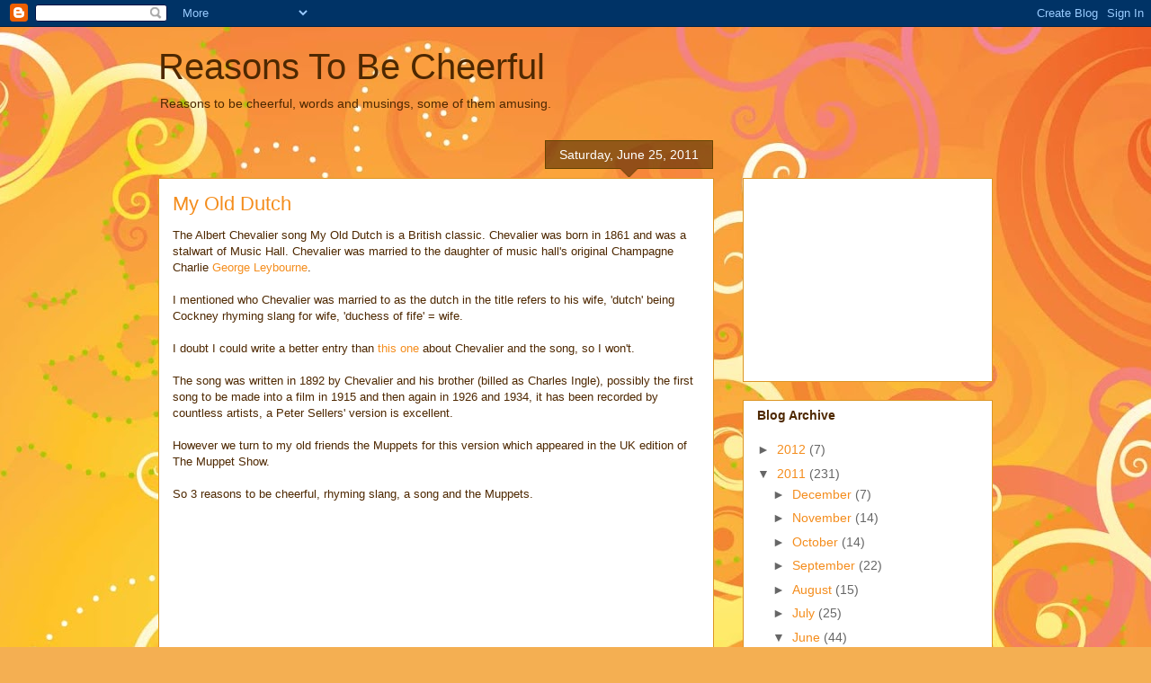

--- FILE ---
content_type: text/html; charset=utf-8
request_url: https://www.google.com/recaptcha/api2/aframe
body_size: 264
content:
<!DOCTYPE HTML><html><head><meta http-equiv="content-type" content="text/html; charset=UTF-8"></head><body><script nonce="LaKrco41D9A_t8RhgDtucQ">/** Anti-fraud and anti-abuse applications only. See google.com/recaptcha */ try{var clients={'sodar':'https://pagead2.googlesyndication.com/pagead/sodar?'};window.addEventListener("message",function(a){try{if(a.source===window.parent){var b=JSON.parse(a.data);var c=clients[b['id']];if(c){var d=document.createElement('img');d.src=c+b['params']+'&rc='+(localStorage.getItem("rc::a")?sessionStorage.getItem("rc::b"):"");window.document.body.appendChild(d);sessionStorage.setItem("rc::e",parseInt(sessionStorage.getItem("rc::e")||0)+1);localStorage.setItem("rc::h",'1768637776757');}}}catch(b){}});window.parent.postMessage("_grecaptcha_ready", "*");}catch(b){}</script></body></html>